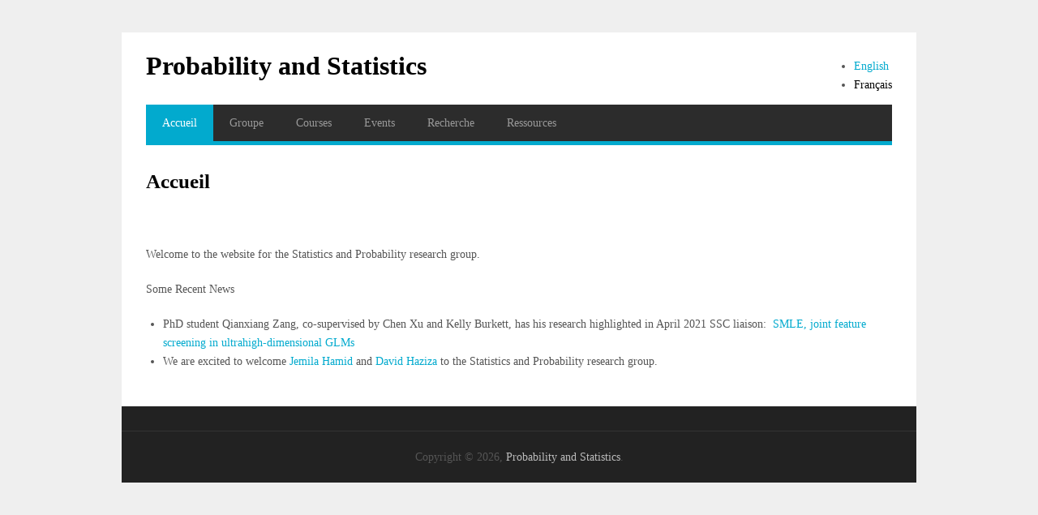

--- FILE ---
content_type: text/html; charset=utf-8
request_url: https://mysite.science.uottawa.ca/probstat/?q=fr
body_size: 2925
content:
<!DOCTYPE html>
<html lang="fr" dir="ltr"
  xmlns:content="http://purl.org/rss/1.0/modules/content/"
  xmlns:dc="http://purl.org/dc/terms/"
  xmlns:foaf="http://xmlns.com/foaf/0.1/"
  xmlns:og="http://ogp.me/ns#"
  xmlns:rdfs="http://www.w3.org/2000/01/rdf-schema#"
  xmlns:sioc="http://rdfs.org/sioc/ns#"
  xmlns:sioct="http://rdfs.org/sioc/types#"
  xmlns:skos="http://www.w3.org/2004/02/skos/core#"
  xmlns:xsd="http://www.w3.org/2001/XMLSchema#">
<head>
<meta charset="utf-8" />
<meta name="Generator" content="Drupal 7 (http://drupal.org)" />
<link rel="canonical" href="/probstat/fr/content/accueil" />
<link rel="shortlink" href="/probstat/fr/node/1" />
<meta name="viewport" content="width=device-width, initial-scale=1, maximum-scale=1" />
<title>Accueil | Probability and Statistics</title>
<style type="text/css" media="all">
@import url("https://mysite.science.uottawa.ca/probstat/modules/system/system.base.css?spod4o");
@import url("https://mysite.science.uottawa.ca/probstat/modules/system/system.menus.css?spod4o");
@import url("https://mysite.science.uottawa.ca/probstat/modules/system/system.messages.css?spod4o");
@import url("https://mysite.science.uottawa.ca/probstat/modules/system/system.theme.css?spod4o");
</style>
<style type="text/css" media="all">
@import url("https://mysite.science.uottawa.ca/probstat/modules/field/theme/field.css?spod4o");
@import url("https://mysite.science.uottawa.ca/probstat/modules/node/node.css?spod4o");
@import url("https://mysite.science.uottawa.ca/probstat/sites/all/modules/picture/picture_wysiwyg.css?spod4o");
@import url("https://mysite.science.uottawa.ca/probstat/modules/search/search.css?spod4o");
@import url("https://mysite.science.uottawa.ca/probstat/modules/user/user.css?spod4o");
@import url("https://mysite.science.uottawa.ca/probstat/sites/all/modules/views/css/views.css?spod4o");
</style>
<style type="text/css" media="all">
@import url("https://mysite.science.uottawa.ca/probstat/sites/all/modules/ctools/css/ctools.css?spod4o");
@import url("https://mysite.science.uottawa.ca/probstat/sites/all/modules/panels/css/panels.css?spod4o");
@import url("https://mysite.science.uottawa.ca/probstat/modules/locale/locale.css?spod4o");
</style>
<style type="text/css" media="all">
@import url("https://mysite.science.uottawa.ca/probstat/sites/all/themes/blogger_theme/style.css?spod4o");
@import url("https://mysite.science.uottawa.ca/probstat/sites/all/themes/blogger_theme/css/responsive.css?spod4o");
</style>
<style type="text/css" media="all">
@import url("https://mysite.science.uottawa.ca/probstat/sites/default/files/css_injector/css_injector_1.css?spod4o");
@import url("https://mysite.science.uottawa.ca/probstat/sites/default/files/css_injector/css_injector_2.css?spod4o");
</style>
<script type="text/javascript" src="https://mysite.science.uottawa.ca/probstat/sites/all/modules/jquery_update/replace/jquery/1.12/jquery.min.js?v=1.12.4"></script>
<script type="text/javascript">
<!--//--><![CDATA[//><!--
document.createElement( "picture" );
//--><!]]>
</script>
<script type="text/javascript" src="https://mysite.science.uottawa.ca/probstat/misc/jquery-extend-3.4.0.js?v=1.12.4"></script>
<script type="text/javascript" src="https://mysite.science.uottawa.ca/probstat/misc/jquery-html-prefilter-3.5.0-backport.js?v=1.12.4"></script>
<script type="text/javascript" src="https://mysite.science.uottawa.ca/probstat/misc/jquery.once.js?v=1.2"></script>
<script type="text/javascript" src="https://mysite.science.uottawa.ca/probstat/misc/drupal.js?spod4o"></script>
<script type="text/javascript" src="https://mysite.science.uottawa.ca/probstat/sites/all/modules/jquery_update/js/jquery_browser.js?v=0.0.1"></script>
<script type="text/javascript" src="https://mysite.science.uottawa.ca/probstat/sites/default/files/languages/fr_S7IYSde2JhOCtXdPg1OGTbiLQop3IlzP8xxXvHhIDMI.js?spod4o"></script>
<script type="text/javascript" src="https://mysite.science.uottawa.ca/probstat/sites/all/themes/blogger_theme/js/retina.js?spod4o"></script>
<script type="text/javascript" src="https://mysite.science.uottawa.ca/probstat/sites/all/themes/blogger_theme/js/plugins.js?spod4o"></script>
<script type="text/javascript" src="https://mysite.science.uottawa.ca/probstat/sites/all/themes/blogger_theme/js/global.js?spod4o"></script>
<script type="text/javascript" src="https://mysite.science.uottawa.ca/probstat/sites/all/themes/blogger_theme/js/flexslider.js?spod4o"></script>
<script type="text/javascript" src="https://mysite.science.uottawa.ca/probstat/sites/all/themes/blogger_theme/js/flexslider-home.js?spod4o"></script>
<script type="text/javascript">
<!--//--><![CDATA[//><!--
jQuery.extend(Drupal.settings, {"basePath":"\/probstat\/","pathPrefix":"fr\/","setHasJsCookie":0,"ajaxPageState":{"theme":"blogger_theme","theme_token":"dNR9LSutgJ2x9KDbOuxnLGo68_Y3gMHxtNsOWxG7dms","js":{"sites\/all\/modules\/picture\/picturefill\/picturefill.min.js":1,"sites\/all\/modules\/picture\/picture.min.js":1,"0":1,"sites\/all\/modules\/jquery_update\/replace\/jquery\/1.12\/jquery.min.js":1,"1":1,"misc\/jquery-extend-3.4.0.js":1,"misc\/jquery-html-prefilter-3.5.0-backport.js":1,"misc\/jquery.once.js":1,"misc\/drupal.js":1,"sites\/all\/modules\/jquery_update\/js\/jquery_browser.js":1,"public:\/\/languages\/fr_S7IYSde2JhOCtXdPg1OGTbiLQop3IlzP8xxXvHhIDMI.js":1,"sites\/all\/themes\/blogger_theme\/js\/retina.js":1,"sites\/all\/themes\/blogger_theme\/js\/plugins.js":1,"sites\/all\/themes\/blogger_theme\/js\/global.js":1,"sites\/all\/themes\/blogger_theme\/js\/flexslider.js":1,"sites\/all\/themes\/blogger_theme\/js\/flexslider-home.js":1},"css":{"modules\/system\/system.base.css":1,"modules\/system\/system.menus.css":1,"modules\/system\/system.messages.css":1,"modules\/system\/system.theme.css":1,"modules\/field\/theme\/field.css":1,"modules\/node\/node.css":1,"sites\/all\/modules\/picture\/picture_wysiwyg.css":1,"modules\/search\/search.css":1,"modules\/user\/user.css":1,"sites\/all\/modules\/views\/css\/views.css":1,"sites\/all\/modules\/ctools\/css\/ctools.css":1,"sites\/all\/modules\/panels\/css\/panels.css":1,"modules\/locale\/locale.css":1,"sites\/all\/themes\/blogger_theme\/style.css":1,"sites\/all\/themes\/blogger_theme\/css\/responsive.css":1,"public:\/\/css_injector\/css_injector_1.css":1,"public:\/\/css_injector\/css_injector_2.css":1}}});
//--><!]]>
</script>
<!--[if lt IE 9]><script src="/probstat/sites/all/themes/blogger_theme/js/html5.js"></script><![endif]-->
</head>
<body class="html front not-logged-in no-sidebars page-node page-node- page-node-1 node-type-page i18n-fr">
    <div id="wrap" class="clr container">
  <div id="header-wrap" class="clr">
    <header id="header" class="site-header clr">
      <div id="logo" class="clr">
                <div class="site-text-logo clr">
          <a href="/probstat/fr" title="Accueil">Probability and Statistics</a>
                  </div>
              </div>
    </header>
          <aside id="header-aside" class="clr">
        <div class="region region-search-block">
  <div id="block-locale-language-content" class="block block-locale">

      
  <div class="content">
    <ul class="language-switcher-locale-url"><li class="en first"><a href="/probstat/" class="language-link" xml:lang="en">English</a></li>
<li class="fr last active"><a href="/probstat/fr" class="language-link active" xml:lang="fr">Français</a></li>
</ul>  </div>
  
</div> <!-- /.block -->
</div>
 <!-- /.region -->
      </aside>
      </div>

  <div id="site-navigation-wrap">
    <div id="sidr-close"><a href="#sidr-close" class="toggle-sidr-close"></a></div>
    <nav id="site-navigation" class="navigation main-navigation clr" role="navigation">
      <a href="#sidr-main" id="navigation-toggle"><span class="fa fa-bars"></span>Menu</a>
      <div id="main-menu" class="menu-main-container">
        <ul class="menu"><li class="first leaf"><a href="/probstat/fr" class="active">Accueil</a></li>
<li class="leaf"><a href="/probstat/fr/content/groupe">Groupe</a></li>
<li class="leaf"><a href="/probstat/fr/node/12">Courses</a></li>
<li class="leaf"><a href="/probstat/fr/node/11">Events</a></li>
<li class="leaf"><a href="/probstat/fr/content/recherche">Recherche</a></li>
<li class="last leaf"><a href="/probstat/fr/content/ressources">Ressources</a></li>
</ul>      </div>
    </nav>
  </div>

  

  <div id="main" class="site-main clr">
    <div id="primary" class="content-area clr">
            <section id="content" role="main" class="site-content  clr">
                        
                                <div id="content-wrap">
                    <h1 class="page-title">Accueil</h1>                                                  <div class="region region-content">
  <div id="block-system-main" class="block block-system">

      
  <div class="content">
                        <span property="dc:title" content="Accueil" class="rdf-meta element-hidden"></span>  
      
    
  <div class="content">
    <div class="field field-name-body field-type-text-with-summary field-label-hidden"><div class="field-items"><div class="field-item even" property="content:encoded"><p> </p>
<p>Welcome to the website for the Statistics and Probability research group. </p>
<p>Some Recent News</p>
<ul>
<li>PhD student Qianxiang Zang, co-supervised by Chen Xu and Kelly Burkett, has his research highlighted in April 2021 SSC liaison:  <a href="https://ssc.ca/en/publications/ssc-liaison/vol-35-2-april-2021/r-package-highlight-smle-joint-feature-screening">SMLE, joint feature screening in ultrahigh-dimensional GLMs</a></li>
<li>We are excited to welcome <a href="https://science.uottawa.ca/mathstat/en/people/hamid-jemila-seid">Jemila Hamid </a>and <a href="http://www.davidhaziza.com/">David Haziza</a> to the Statistics and Probability research group. </li>
</ul>
</div></div></div>  </div>

      <footer>
          </footer>
  
    </div>
  
</div> <!-- /.block -->
</div>
 <!-- /.region -->
        </div>
      </section>

          </div>
  </div>


  <footer id="footer-wrap" class="site-footer clr">
        <div id="copyright" role="contentinfo" class="clr">Copyright &copy; 2026, <a href="/probstat/fr">Probability and Statistics</a>.</div>
  </footer>

</div>  <script type="text/javascript" src="https://mysite.science.uottawa.ca/probstat/sites/all/modules/picture/picturefill/picturefill.min.js?v=3.0.1"></script>
<script type="text/javascript" src="https://mysite.science.uottawa.ca/probstat/sites/all/modules/picture/picture.min.js?v=7.103"></script>
<script type="text/javascript">
<!--//--><![CDATA[//><!--
( function($) {
   $(document).ready(function () {
      // Blogger theme
      if ($("div#featured-slider").length != 0 && $("div#featured-slider").html().search(/\/sites\/all\/themes\/.*\/(.*).jpg/ig) > 0) {
          var strNewHTML = $("div#featured-slider").html().replace(/\/sites\/all\/themes\/.*\/(.*).jpg/ig, '/sites/default/files/slideshow/$1.jpg');
          $("div#featured-slider").html(strNewHTML);
      }      
      // Multipurpose theme
      if ($("div#homepage-slider").length != 0 && $("div#homepage-slider").html().search(/\/sites\/all\/themes\/.*\/(.*).jpg/ig) > 0) {
          var strNewHTML = $("div#homepage-slider").html().replace(/\/sites\/all\/themes\/.*\/(.*).jpg/ig, '/sites/default/files/slideshow/$1.jpg');
          $("div#homepage-slider").html(strNewHTML);
      }
   });
}(jQuery));

//--><!]]>
</script>
</body>
</html>

--- FILE ---
content_type: text/css
request_url: https://mysite.science.uottawa.ca/probstat/sites/default/files/css_injector/css_injector_1.css?spod4o
body_size: 80
content:
sup, sub {
  position: relative;
  top: -0.3em;
}
sub { 
  top: 0.3em; 
}


--- FILE ---
content_type: text/css
request_url: https://mysite.science.uottawa.ca/probstat/sites/default/files/css_injector/css_injector_2.css?spod4o
body_size: 120
content:
/* Hide table borders */
/* Set table id to gallery in advanced table options */
table#gallery, table#gallery td {
    border: none;
}
